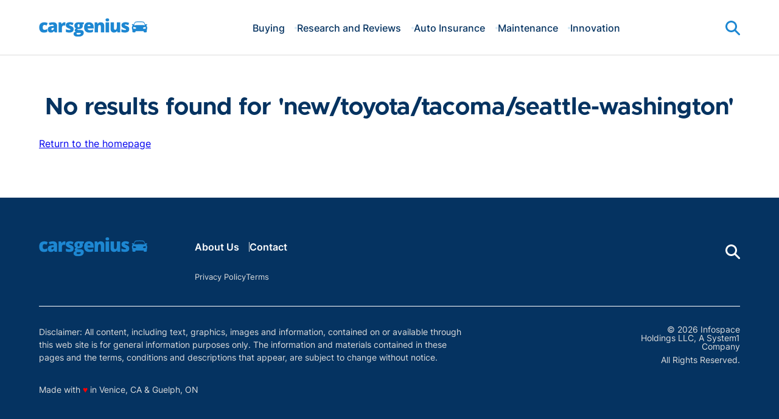

--- FILE ---
content_type: text/html; charset=UTF-8
request_url: https://content.carsgenius.com/search/new/toyota/tacoma/seattle-washington/
body_size: 6081
content:


<!DOCTYPE html>
<html lang="en">
<head>
    <meta charset="utf-8">
    <meta http-equiv="Content-Type" content="text/html; charset=utf-8" />
    <meta http-equiv="x-ua-compatible" content="ie=edge">
    <meta name="viewport" content="width=device-width,initial-scale=1,user-scalable=yes">
    <link rel="apple-touch-icon" sizes="180x180" href="/wp-content/uploads/ico/apple-touch-icon.png">
	<link rel="icon" type="image/png" sizes="32x32" href="/wp-content/uploads/ico/favicon-32x32.png">
	<link rel="icon" type="image/png" sizes="16x16" href="/wp-content/uploads/ico/favicon-16x16.png"> 
	<link rel="manifest" href="/wp-content/uploads/ico/manifest.json">
	<link rel="mask-icon" href="/wp-content/uploads/ico/safari-pinned-tab.svg" color="#1d87d2">
	<link rel="shortcut icon" href="/wp-content/uploads/ico/favicon.ico">
	<meta name="msapplication-TileColor" content="#1d87d2">
	<meta name="msapplication-config" content="/wp-content/uploads/ico/browserconfig.xml">
	<meta name="theme-color" content="#1d87d2">
	    <title>Search Results for &#8220;new/toyota/tacoma/seattle-washington&#8221; &#8211; Carsgenius</title>
    <script>
      // Injected by APUB markup modifier lambda.
      window.s1 = window.s1 || {};
      window.s1.markupModifier = {
    "awsRequestId": "d872b497-9a29-4c69-ade4-8ce11e88bc61",
    "city": "Columbus",
    "country": "US",
    "countryRegion": null,
    "countryRegionName": null,
    "postalCode": null,
    "timeZone": null,
    "device": "desktop",
    "content_experiment_id": "",
    "serverTiming": {
        "origin-duration": 327.958648,
        "traffic-denominator-duration": 0.005652,
        "markup-modifier-duration": 0.13893500000000358,
        "lambdas-total-duration": 328.103235
    }
};
    </script>
  
<meta name='robots' content='noindex, follow, max-image-preview:large' />
<meta property='og:type' content='webpage'>
<meta property='og:url' content='https://content.carsgenius.com'>
<link rel='canonical' href='https://content.carsgenius.com'>
<meta property='og:locale' content='en_CA'>
<meta property='og:site_name' content='Carsgenius'>
<link rel="alternate" type="application/rss+xml" title="Carsgenius &raquo; Search Results for &#8220;new/toyota/tacoma/seattle-washington&#8221; Feed" href="https://content.carsgenius.com/search/new/toyota/tacoma/seattle-washington/feed/rss2/" />
<style id='global-styles-inline-css' type='text/css'>
body{--wp--preset--color--black: #000000;--wp--preset--color--cyan-bluish-gray: #abb8c3;--wp--preset--color--white: #ffffff;--wp--preset--color--pale-pink: #f78da7;--wp--preset--color--vivid-red: #cf2e2e;--wp--preset--color--luminous-vivid-orange: #ff6900;--wp--preset--color--luminous-vivid-amber: #fcb900;--wp--preset--color--light-green-cyan: #7bdcb5;--wp--preset--color--vivid-green-cyan: #00d084;--wp--preset--color--pale-cyan-blue: #8ed1fc;--wp--preset--color--vivid-cyan-blue: #0693e3;--wp--preset--color--vivid-purple: #9b51e0;--wp--preset--gradient--vivid-cyan-blue-to-vivid-purple: linear-gradient(135deg,rgba(6,147,227,1) 0%,rgb(155,81,224) 100%);--wp--preset--gradient--light-green-cyan-to-vivid-green-cyan: linear-gradient(135deg,rgb(122,220,180) 0%,rgb(0,208,130) 100%);--wp--preset--gradient--luminous-vivid-amber-to-luminous-vivid-orange: linear-gradient(135deg,rgba(252,185,0,1) 0%,rgba(255,105,0,1) 100%);--wp--preset--gradient--luminous-vivid-orange-to-vivid-red: linear-gradient(135deg,rgba(255,105,0,1) 0%,rgb(207,46,46) 100%);--wp--preset--gradient--very-light-gray-to-cyan-bluish-gray: linear-gradient(135deg,rgb(238,238,238) 0%,rgb(169,184,195) 100%);--wp--preset--gradient--cool-to-warm-spectrum: linear-gradient(135deg,rgb(74,234,220) 0%,rgb(151,120,209) 20%,rgb(207,42,186) 40%,rgb(238,44,130) 60%,rgb(251,105,98) 80%,rgb(254,248,76) 100%);--wp--preset--gradient--blush-light-purple: linear-gradient(135deg,rgb(255,206,236) 0%,rgb(152,150,240) 100%);--wp--preset--gradient--blush-bordeaux: linear-gradient(135deg,rgb(254,205,165) 0%,rgb(254,45,45) 50%,rgb(107,0,62) 100%);--wp--preset--gradient--luminous-dusk: linear-gradient(135deg,rgb(255,203,112) 0%,rgb(199,81,192) 50%,rgb(65,88,208) 100%);--wp--preset--gradient--pale-ocean: linear-gradient(135deg,rgb(255,245,203) 0%,rgb(182,227,212) 50%,rgb(51,167,181) 100%);--wp--preset--gradient--electric-grass: linear-gradient(135deg,rgb(202,248,128) 0%,rgb(113,206,126) 100%);--wp--preset--gradient--midnight: linear-gradient(135deg,rgb(2,3,129) 0%,rgb(40,116,252) 100%);--wp--preset--font-size--small: 13px;--wp--preset--font-size--medium: 20px;--wp--preset--font-size--large: 36px;--wp--preset--font-size--x-large: 42px;--wp--preset--spacing--20: 0.44rem;--wp--preset--spacing--30: 0.67rem;--wp--preset--spacing--40: 1rem;--wp--preset--spacing--50: 1.5rem;--wp--preset--spacing--60: 2.25rem;--wp--preset--spacing--70: 3.38rem;--wp--preset--spacing--80: 5.06rem;--wp--preset--shadow--natural: 6px 6px 9px rgba(0, 0, 0, 0.2);--wp--preset--shadow--deep: 12px 12px 50px rgba(0, 0, 0, 0.4);--wp--preset--shadow--sharp: 6px 6px 0px rgba(0, 0, 0, 0.2);--wp--preset--shadow--outlined: 6px 6px 0px -3px rgba(255, 255, 255, 1), 6px 6px rgba(0, 0, 0, 1);--wp--preset--shadow--crisp: 6px 6px 0px rgba(0, 0, 0, 1);}:where(.is-layout-flex){gap: 0.5em;}:where(.is-layout-grid){gap: 0.5em;}body .is-layout-flex{display: flex;}body .is-layout-flex{flex-wrap: wrap;align-items: center;}body .is-layout-flex > *{margin: 0;}body .is-layout-grid{display: grid;}body .is-layout-grid > *{margin: 0;}:where(.wp-block-columns.is-layout-flex){gap: 2em;}:where(.wp-block-columns.is-layout-grid){gap: 2em;}:where(.wp-block-post-template.is-layout-flex){gap: 1.25em;}:where(.wp-block-post-template.is-layout-grid){gap: 1.25em;}.has-black-color{color: var(--wp--preset--color--black) !important;}.has-cyan-bluish-gray-color{color: var(--wp--preset--color--cyan-bluish-gray) !important;}.has-white-color{color: var(--wp--preset--color--white) !important;}.has-pale-pink-color{color: var(--wp--preset--color--pale-pink) !important;}.has-vivid-red-color{color: var(--wp--preset--color--vivid-red) !important;}.has-luminous-vivid-orange-color{color: var(--wp--preset--color--luminous-vivid-orange) !important;}.has-luminous-vivid-amber-color{color: var(--wp--preset--color--luminous-vivid-amber) !important;}.has-light-green-cyan-color{color: var(--wp--preset--color--light-green-cyan) !important;}.has-vivid-green-cyan-color{color: var(--wp--preset--color--vivid-green-cyan) !important;}.has-pale-cyan-blue-color{color: var(--wp--preset--color--pale-cyan-blue) !important;}.has-vivid-cyan-blue-color{color: var(--wp--preset--color--vivid-cyan-blue) !important;}.has-vivid-purple-color{color: var(--wp--preset--color--vivid-purple) !important;}.has-black-background-color{background-color: var(--wp--preset--color--black) !important;}.has-cyan-bluish-gray-background-color{background-color: var(--wp--preset--color--cyan-bluish-gray) !important;}.has-white-background-color{background-color: var(--wp--preset--color--white) !important;}.has-pale-pink-background-color{background-color: var(--wp--preset--color--pale-pink) !important;}.has-vivid-red-background-color{background-color: var(--wp--preset--color--vivid-red) !important;}.has-luminous-vivid-orange-background-color{background-color: var(--wp--preset--color--luminous-vivid-orange) !important;}.has-luminous-vivid-amber-background-color{background-color: var(--wp--preset--color--luminous-vivid-amber) !important;}.has-light-green-cyan-background-color{background-color: var(--wp--preset--color--light-green-cyan) !important;}.has-vivid-green-cyan-background-color{background-color: var(--wp--preset--color--vivid-green-cyan) !important;}.has-pale-cyan-blue-background-color{background-color: var(--wp--preset--color--pale-cyan-blue) !important;}.has-vivid-cyan-blue-background-color{background-color: var(--wp--preset--color--vivid-cyan-blue) !important;}.has-vivid-purple-background-color{background-color: var(--wp--preset--color--vivid-purple) !important;}.has-black-border-color{border-color: var(--wp--preset--color--black) !important;}.has-cyan-bluish-gray-border-color{border-color: var(--wp--preset--color--cyan-bluish-gray) !important;}.has-white-border-color{border-color: var(--wp--preset--color--white) !important;}.has-pale-pink-border-color{border-color: var(--wp--preset--color--pale-pink) !important;}.has-vivid-red-border-color{border-color: var(--wp--preset--color--vivid-red) !important;}.has-luminous-vivid-orange-border-color{border-color: var(--wp--preset--color--luminous-vivid-orange) !important;}.has-luminous-vivid-amber-border-color{border-color: var(--wp--preset--color--luminous-vivid-amber) !important;}.has-light-green-cyan-border-color{border-color: var(--wp--preset--color--light-green-cyan) !important;}.has-vivid-green-cyan-border-color{border-color: var(--wp--preset--color--vivid-green-cyan) !important;}.has-pale-cyan-blue-border-color{border-color: var(--wp--preset--color--pale-cyan-blue) !important;}.has-vivid-cyan-blue-border-color{border-color: var(--wp--preset--color--vivid-cyan-blue) !important;}.has-vivid-purple-border-color{border-color: var(--wp--preset--color--vivid-purple) !important;}.has-vivid-cyan-blue-to-vivid-purple-gradient-background{background: var(--wp--preset--gradient--vivid-cyan-blue-to-vivid-purple) !important;}.has-light-green-cyan-to-vivid-green-cyan-gradient-background{background: var(--wp--preset--gradient--light-green-cyan-to-vivid-green-cyan) !important;}.has-luminous-vivid-amber-to-luminous-vivid-orange-gradient-background{background: var(--wp--preset--gradient--luminous-vivid-amber-to-luminous-vivid-orange) !important;}.has-luminous-vivid-orange-to-vivid-red-gradient-background{background: var(--wp--preset--gradient--luminous-vivid-orange-to-vivid-red) !important;}.has-very-light-gray-to-cyan-bluish-gray-gradient-background{background: var(--wp--preset--gradient--very-light-gray-to-cyan-bluish-gray) !important;}.has-cool-to-warm-spectrum-gradient-background{background: var(--wp--preset--gradient--cool-to-warm-spectrum) !important;}.has-blush-light-purple-gradient-background{background: var(--wp--preset--gradient--blush-light-purple) !important;}.has-blush-bordeaux-gradient-background{background: var(--wp--preset--gradient--blush-bordeaux) !important;}.has-luminous-dusk-gradient-background{background: var(--wp--preset--gradient--luminous-dusk) !important;}.has-pale-ocean-gradient-background{background: var(--wp--preset--gradient--pale-ocean) !important;}.has-electric-grass-gradient-background{background: var(--wp--preset--gradient--electric-grass) !important;}.has-midnight-gradient-background{background: var(--wp--preset--gradient--midnight) !important;}.has-small-font-size{font-size: var(--wp--preset--font-size--small) !important;}.has-medium-font-size{font-size: var(--wp--preset--font-size--medium) !important;}.has-large-font-size{font-size: var(--wp--preset--font-size--large) !important;}.has-x-large-font-size{font-size: var(--wp--preset--font-size--x-large) !important;}
.wp-block-navigation a:where(:not(.wp-element-button)){color: inherit;}
:where(.wp-block-post-template.is-layout-flex){gap: 1.25em;}:where(.wp-block-post-template.is-layout-grid){gap: 1.25em;}
:where(.wp-block-columns.is-layout-flex){gap: 2em;}:where(.wp-block-columns.is-layout-grid){gap: 2em;}
.wp-block-pullquote{font-size: 1.5em;line-height: 1.6;}
</style>
<link rel='stylesheet' id='unified-carsgenius-css' href='https://content.carsgenius.com/wp-content/themes/unified-carsgenius/dist/css/main.min.css?ver=2025.11.11.1762886058' type='text/css' media="1" onload="this.media='all'" />
<noscript><link rel='stylesheet' id='unified-carsgenius-css' href='https://content.carsgenius.com/wp-content/themes/unified-carsgenius/dist/css/main.min.css?ver=2025.11.11.1762886058' type='text/css' media='all' />
</noscript>
<script id="wpDataStack" class="site-script">
/*
 * WP DATASTACK 
 */
s1 = window.s1 || {}; 
window.s1.wpDataStack = {
    "postId": false,
    "pageType": {
        "s1-page-type": {
            "name": ""
        },
        "s1-page-options": {
            "isOrganic": true,
            "isMobile": false,
            "isDarkMode": false
        },
        "template": "",
        "system": "search",
        "unified_element_visibility": {
            "unified_element_visibility_breadcrumbs": true,
            "unified_element_visibility_featured_image": true,
            "unified_element_visibility_image_captions": true,
            "unified_element_visibility_scroll_to_top": true,
            "unified_element_visibility_rightsidebar": true,
            "unified_element_visibility_leftsidebar": true,
            "unified_element_visibility_author_bio": true,
            "unified_element_visibility_share_this_article": true,
            "unified_element_visibility_readtime": true,
            "unified_element_visibility_featured_tip": false,
            "unified_element_visibility_toc": true,
            "unified_element_visibility_read_aloud": false,
            "unified_element_visibility_footer_disclaimer": true,
            "unified_element_visibility_theme_toggle": false,
            "unified_element_visibility_newsletter": false,
            "unified_element_visibility_created_date": true,
            "unified_element_visibility_tablepress": false,
            "unified_element_visibility_key_takeaways": true,
            "unified_element_visibility_images_in_content": true,
            "unified_element_visibility_article_post_modules": true,
            "unified_element_visibility_videos_in_content": true,
            "unified_element_visibility_sidebar_post_module_section": true,
            "unified_element_visibility_advertiser_disclosure": false,
            "unified_element_visibility_updated_date": false,
            "unified_element_visibility_header": true,
            "unified_element_visibility_view_on_one_page": true,
            "unified_element_visibility_header_nav": true,
            "unified_element_visibility_popout": true,
            "unified_element_visibility_app_store_button": false,
            "unified_element_visibility_custom_button": false,
            "unified_element_visibility_reviews": false
        }
    },
    "pageInfo": {
        "author": "",
        "isExpertEnabled": "",
        "published": false,
        "updated": false,
        "cached": "2026-01-27T12:09:32-05:00",
        "pageCount": 1,
        "currentPage": 1,
        "wordCount": 0,
        "wpIsMobile": false,
        "organicInfo": {
            "organicTerms": [],
            "campaignDomain": "",
            "organicAFD": false
        },
        "classifications": {
            "keyInterest": [],
            "categories": [],
            "tags": [],
            "monetizationType": [
                "Display"
            ],
            "contentStrategy": "Editorial",
            "editorialLabels": []
        },
        "permalink": false,
        "post_recirc_options": [],
        "gptCategories": "",
        "iabCategories": [
            ""
        ],
        "iabCodes": [
            ""
        ],
        "darkMode": false,
        "delayLoad": false
    },
    "splitTest": [],
    "trackingInfo": {
        "gtmId": "GTM-5H8PT2W",
        "gaId": "UA-21950750-44",
        "gaIdv4": "G-3NKLPLMVFG",
        "onetrustId": "2d657f90-8091-46a3-8430-1e479561b838",
        "tapsId": "6201",
        "dplBusinessId": "publishing",
        "fbPixelId": ""
    },
    "debug": {
        "maxImageWidth": 1536,
        "cfl2_headers": {
            "X-Forwarded-For": "3.145.77.18",
            "X-Forwarded-Proto": "https",
            "X-Forwarded-Port": "443",
            "Host": "content.carsgenius.com",
            "User-Agent": "node",
            "X-Amz-Cf-Id": "iGhg4sE00ZhmLYJSXIb4G1PeHkO4AVoxBjBpv9ngYZeX-tYpjGkiyA==",
            "CloudFront-Is-Mobile-Viewer": "false",
            "CloudFront-Is-Tablet-Viewer": "false",
            "CloudFront-Is-Desktop-Viewer": "true",
            "Accept-Language": "*",
            "Accept": "*\/*",
            "Via": "1.1 a0f162a9e3390c3acc3ca1daf8d53c70.cloudfront.net (CloudFront)",
            "Accept-Encoding": "br,gzip",
            "s1-experiment-id": "",
            "s1-page-options": "{\"isOrganic\":true,\"isMobile\":false}",
            "sec-fetch-mode": "cors"
        },
        "timings_stack": "Requires &debug"
    }
}
</script>
<script type="text/javascript" id="cdn-image-handler-aws-js-extra">
/* <![CDATA[ */
var s1CdnImageHandlerSettings = {"disable_js_optimization":"1","smart_lazy_load_atf":"1"};
/* ]]> */
</script>
<script defer type="text/javascript" src="https://content.carsgenius.com/wp-content/plugins/cm-cdn-image-handler/public/js/cm-cdn-image-handler.min.js?ver=6.5.5" id="cdn-image-handler-aws-js"></script>
<script defer type="text/javascript" src="https://content.carsgenius.com/wp-content/themes/unified/dist/js/unified-tracker-ot.js?ver=2025.11.11.1762886147" id="unified-tracker-js"></script>

<link rel="icon" href="https://content.carsgenius.com/wp-content/uploads/2019/05/cropped-cars-genius-favicon-32x32.png" sizes="32x32" />
<link rel="icon" href="https://content.carsgenius.com/wp-content/uploads/2019/05/cropped-cars-genius-favicon-192x192.png" sizes="192x192" />
<link rel="apple-touch-icon" href="https://content.carsgenius.com/wp-content/uploads/2019/05/cropped-cars-genius-favicon-180x180.png" />
<meta name="msapplication-TileImage" content="https://content.carsgenius.com/wp-content/uploads/2019/05/cropped-cars-genius-favicon-270x270.png" />
</head>
<body class="search search-no-results unified-pagetype- unified-lang-en"> 
<!-- noscript -->
<noscript>
    <div class="no-js__notice">
        This website works best with JavaScript enabled.    </div>
</noscript>
<a id="page-top" tabindex='-1' ></a>
<a class="skip-main" href="#main">Skip to main content</a>

<div class="popout">
    <a class="popout__logo" href="https://content.carsgenius.com" aria-label="Go to Carsgenius Homepage">
    <img alt="Carsgenius logo" src="https://content.carsgenius.com/wp-content/themes/unified-carsgenius/logo.svg" class="logo__image logo__image--default" width="160" height="30.06" /></a>

    <button class="popout__close" type="button" aria-label="Close Menu"></button>
    
<div class="search-switcher">
    <!--Site Search-->
    <form method="get" class="search-switcher__form search-switcher__form--site" role="search" action="/" title="Type and Press Enter to search.">
        <label class="search-switcher__label screen-reader-text" for="search-site">Search the site</label>
        <input type="search" class="search-switcher__text-input search-switcher__text-input--site" name="s" id="search-site" placeholder="Search Site...">
        <button class="search-switcher__search-button" type="submit" aria-label="Search Site"></button>
    </form>
    <!--Web Search-->
    <form method="get" class="search-switcher__form search-switcher__form--web" role="search" action="https://search.carsgenius.com/serp" title="Type and Press Enter to search.">
        <label class="search-switcher__label screen-reader-text search-switcher__text-input--web" for="search-web">Search the web</label>
        <input type='hidden' name='segment' value='cgcontent0'>        <input type="search" class="search-switcher__text-input" name="q" id="search-web" placeholder="Search Web...">
        <button class="search-switcher__search-button" type="submit" aria-label="Search Web"></button>
    </form>
    <div class="search-switcher__button-group">
        <button class="search-switcher__button search-switcher__button--site search-switcher__button--active " type="button">Site Search</button>
                    <button class="search-switcher__button search-switcher__button--web" type="button">Web Search</button>
          
    </div>
         
</div>
    <!-- primary menu -->
    <nav class="popout-nav" aria-label="Pop Out Site Menu"><ul id="menu-primary-menu" class="popout-nav__list"><li id="menu-item-7545" class="menu-item menu-item-type-taxonomy menu-item-object-category popout-nav__item menu-item-7545"><a class="popout-nav__link" href="https://content.carsgenius.com/category/buying/">Buying</a></li>
<li id="menu-item-7547" class="menu-item menu-item-type-taxonomy menu-item-object-category popout-nav__item menu-item-7547"><a class="popout-nav__link" href="https://content.carsgenius.com/category/research-and-reviews/">Research and Reviews</a></li>
<li id="menu-item-7546" class="menu-item menu-item-type-taxonomy menu-item-object-category popout-nav__item menu-item-7546"><a class="popout-nav__link" href="https://content.carsgenius.com/category/auto-insurance/">Auto Insurance</a></li>
<li id="menu-item-7550" class="menu-item menu-item-type-taxonomy menu-item-object-category popout-nav__item menu-item-7550"><a class="popout-nav__link" href="https://content.carsgenius.com/category/maintenance/">Maintenance</a></li>
<li id="menu-item-7549" class="menu-item menu-item-type-taxonomy menu-item-object-category popout-nav__item menu-item-7549"><a class="popout-nav__link" href="https://content.carsgenius.com/category/innovation/">Innovation</a></li>
</ul></nav>    <nav class="popout-secondary-nav" aria-label="Pop Out Privacy Menu"><ul id="menu-privacy-menu" class="popout-secondary-nav__list cmp__menu"><li id="menu-item-7539" class="menu-item menu-item-type-custom menu-item-object-custom popout-secondary-nav__item menu-item-7539"><a class="popout-secondary-nav__link" href="https://system1.com/terms/privacy-policy">Privacy Policy</a></li>
<li id="menu-item-7540" class="menu-item menu-item-type-custom menu-item-object-custom popout-secondary-nav__item menu-item-7540"><a class="popout-secondary-nav__link" href="https://system1.com/terms/terms-of-use">Terms</a></li>
</ul></nav>    
</div>
<div class="overlay"></div>

    <header class="header">
        <!-- logo -->
        
<a class="logo" href="https://content.carsgenius.com" aria-label="Go to Carsgenius Homepage">
    <img alt="Carsgenius logo" src="https://content.carsgenius.com/wp-content/themes/unified-carsgenius/logo.svg" class="logo__image logo__image--default" width="160" height="30.06" /></a>

                <!-- mobile menu toggle -->
            
<button class="hamburger" type="button" aria-label="Show Menu"><span class="hamburger__span"></span></button>
        
                    <!-- primary menu -->
            <nav class="nav" aria-label="Site Menu"><ul id="menu-primary-menu-1" class="nav__list"><li class="menu-item menu-item-type-taxonomy menu-item-object-category nav__item menu-item-7545"><a class="nav__link" href="https://content.carsgenius.com/category/buying/">Buying</a></li>
<li class="menu-item menu-item-type-taxonomy menu-item-object-category nav__item menu-item-7547"><a class="nav__link" href="https://content.carsgenius.com/category/research-and-reviews/">Research and Reviews</a></li>
<li class="menu-item menu-item-type-taxonomy menu-item-object-category nav__item menu-item-7546"><a class="nav__link" href="https://content.carsgenius.com/category/auto-insurance/">Auto Insurance</a></li>
<li class="menu-item menu-item-type-taxonomy menu-item-object-category nav__item menu-item-7550"><a class="nav__link" href="https://content.carsgenius.com/category/maintenance/">Maintenance</a></li>
<li class="menu-item menu-item-type-taxonomy menu-item-object-category nav__item menu-item-7549"><a class="nav__link" href="https://content.carsgenius.com/category/innovation/">Innovation</a></li>
</ul></nav>
<!--<nav class="nav">
  <ul class="nav__list">
    <li class="nav__item">
      <a href="#" class="nav__link nav__link--active" aria-current="page">Link 1</a>
    </li>
    <li class="nav__item">
      <a href="#" class="nav__link">Link 2</a>
    </li>
    <li class="nav__item nav__item--has-children">
      <a href="#" class="nav__link">Link 3</a>
      <button class="nav__toggle" type="button" aria-label="Toggle (parent link name)"></button>
      <ul class="subnav subnav--visible">
        <li class="subnav__item">
          <a href="#" class="subnav__link">Subnav link 1</a>
        </li>
        <li class="subnav__item">
          <a href="#" class="subnav__link">Subnav link 2</a>
        </li>
        <li class="subnav__item">
          <a href="#" class="subnav__link">Subnav link 3</a>
        </li>
      </ul>
    </li>
  </ul>
</nav>-->
            <!-- search toggle -->
            <div class="header__search">
            
<button class="search-toggle" type="button" aria-label="Show Search">
    <span class="search-toggle__close-icon"></span>
</button>
            </div>
            </header>


<main class="main main--search" id="main">

    
    <section class="section section-- section--variation-6">
        
           

                            <h2 class="section__heading section__heading--variation-6">No results found for 'new/toyota/tacoma/seattle-washington'</h2>
                <p class="section__description"><a href="https://content.carsgenius.com">Return to the homepage</a></p>
            
            

        
    </section>

</main>




<footer class="footer">
        <div class="footer__branding">
      <a class="footer__logo" href="https://content.carsgenius.com" aria-label="Go to Carsgenius  Homepage">
    <img alt="Carsgenius logo" src="https://content.carsgenius.com/wp-content/themes/unified-carsgenius/logo.svg" class="logo__image logo__image--default" width="160" height="30.06" /></a>
    </div>
    <nav class="footer-nav" aria-label="Footer Site Menu"><ul id="menu-footer-menu" class="footer-nav__list"><li id="menu-item-7542" class="menu-item menu-item-type-post_type menu-item-object-page footer-nav__item menu-item-7542"><a class="footer-nav__link" href="https://content.carsgenius.com/about-us/">About Us</a></li>
<li id="menu-item-7541" class="menu-item menu-item-type-post_type menu-item-object-page footer-nav__item menu-item-7541"><a class="footer-nav__link" href="https://content.carsgenius.com/contact/">Contact</a></li>
</ul></nav>    <nav class="footer-secondary-nav" aria-label="Footer Privacy Menu"><ul id="menu-privacy-menu-1" class="footer-secondary-nav__list"><li class="menu-item menu-item-type-custom menu-item-object-custom footer-secondary-nav__item menu-item-7539"><a class="footer-secondary-nav__link" href="https://system1.com/terms/privacy-policy">Privacy Policy</a></li>
<li class="menu-item menu-item-type-custom menu-item-object-custom footer-secondary-nav__item menu-item-7540"><a class="footer-secondary-nav__link" href="https://system1.com/terms/terms-of-use">Terms</a></li>
</ul></nav>
    <div class="footer__icons">
      
<div class="footer__search">
    
<button class="search-toggle" type="button" aria-label="Show Search">
    <span class="search-toggle__close-icon"></span>
</button>
</div>
      
<div class="footer__social">


</div>

     
    </div>
        <p class="footer__disclaimer">
                    Disclaimer: All content, including text, graphics, images and information, contained on or available through this web site is for general information purposes only. The information and materials contained in these pages and the terms, conditions and descriptions that appear, are subject to change without notice.            <span class="footer__love">
                Made with <span class="footer__heart" aria-hidden="true">♥</span><span class="screen-reader-text">love</span> in Venice, CA &amp; Guelph, ON            </span>
            </p>
    
<p class="footer__copyright">&copy; 2026 Infospace Holdings LLC, A System1 Company <span class="footer__copyright-rights">All Rights Reserved.</span></p>

</footer>
<script defer type="text/javascript" src="https://content.carsgenius.com/wp-content/themes/unified-carsgenius/dist/js/main.js?ver=2025.11.11.1762886058" id="unified-carsgenius-js"></script>
</body>
</html>
